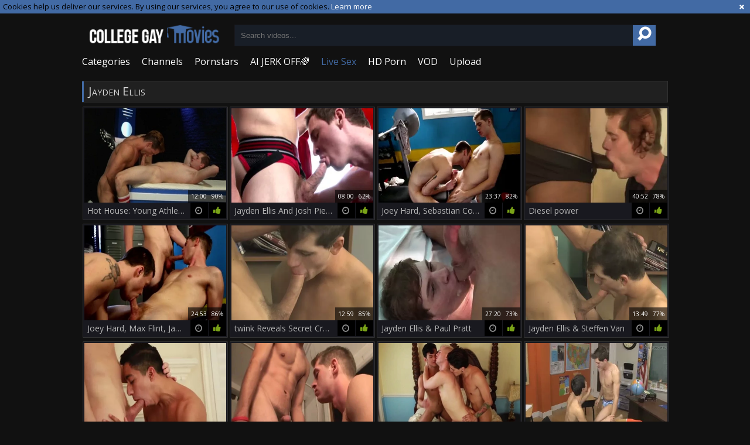

--- FILE ---
content_type: text/html; charset=UTF-8
request_url: https://www.collegegaymovies.com/pornstar/jayden-ellis
body_size: 8989
content:
<!DOCTYPE html>
<html lang="en">
<head>
	<meta charset="utf-8">
	<meta name="referrer" content="unsafe-url">
	<meta name="viewport" content="width=device-width, initial-scale=1.0, user-scalable=no">
	<title>Jayden Ellis at College Gay Movies Tube</title>
	<meta name="description" content="Check out gay porn videos and XXX scenes starring Jayden Ellis at College Gay Movies Tube">
	<meta name="keywords" content="college gay boys, gay college porno, hot gay tube, college gay tube, gay scenes, amazing gay porn, gay porn amateur, amateur gay tube">
	<link rel="apple-touch-icon"		sizes="57x57" 		href="/static/images/favicon/apple-icon-57x57-ac8ee9b40d.png">
	<link rel="apple-touch-icon" 		sizes="60x60" 		href="/static/images/favicon/apple-icon-60x60-a9d3c54412.png">
	<link rel="apple-touch-icon" 		sizes="72x72" 		href="/static/images/favicon/apple-icon-72x72-17cb50c8f2.png">
	<link rel="apple-touch-icon" 		sizes="76x76" 		href="/static/images/favicon/apple-icon-76x76-adb5f0f866.png">
	<link rel="apple-touch-icon" 		sizes="114x114" 	href="/static/images/favicon/apple-icon-114x114-be35c7798d.png">
	<link rel="apple-touch-icon" 		sizes="120x120" 	href="/static/images/favicon/apple-icon-120x120-5c0c94d368.png">
	<link rel="apple-touch-icon" 		sizes="144x144" 	href="/static/images/favicon/apple-icon-144x144-b9efe6c91a.png">
	<link rel="apple-touch-icon" 		sizes="152x152" 	href="/static/images/favicon/apple-icon-152x152-e035c3734d.png">
	<link rel="apple-touch-icon" 		sizes="180x180" 	href="/static/images/favicon/apple-icon-180x180-c121f45cf1.png">
	<link rel="icon" type="image/png"	sizes="192x192" 	href="/static/images/favicon/android-icon-192x192-2adbca3fe3.png">
	<link rel="icon" type="image/png"	sizes="32x32" 		href="/static/images/favicon/favicon-32x32-a6d3899c35.png">
	<link rel="icon" type="image/png"	sizes="96x96" 		href="/static/images/favicon/favicon-96x96-4161ec7b29.png">
	<link rel="icon" type="image/png"	sizes="16x16" 		href="/static/images/favicon/favicon-16x16-b380bdd401.png">
	<link rel="manifest" href="/static/images/favicon/manifest-b5118e67de.json">
	<link rel='prefetch' href='/static/gallery-c23d4926a0.js'>
		<meta name="msapplication-TileColor" content=#111111>
	<meta name="msapplication-TileImage" content="/static/images/favicon/ms-icon-144x144-b9efe6c91a.png">
	<meta name="msapplication-config" content="/static/images/favicon/browserconfig-653d077300.xml">
	<meta name="theme-color" content=#111111>
	<link href='//fonts.googleapis.com/css?family=Open+Sans:300italic,400italic,600italic,700italic,800italic,400,600,700,800,300' rel='stylesheet' type='text/css'>
    <link rel="stylesheet" href="/static/style-light-c9e63cbdc4.css">
	<script type="text/javascript" src="https://stats.hprofits.com/advertisement.min.js"></script>
									<!-- Google tag (gtag.js) -->
<script async src="https://www.googletagmanager.com/gtag/js?id=G-817Y8PMY1J"></script>
<script>
  window.dataLayer = window.dataLayer || [];
  function gtag(){dataLayer.push(arguments);}
  gtag('js', new Date());
  function ga() {
    var args = Array.prototype.slice.call(arguments);
    if(args[1] === 'page_view') {
      var dimension = args[2] ? args[2] : {dimension1: 'other'};
      dimension['content_group'] = dimension.dimension1;
      gtag('config', 'G-817Y8PMY1J', {
        send_page_view: false,
        content_group: dimension.dimension1
      });
      gtag('event', args[1], dimension);
      return;
    }
    gtag(args[1], args[3], {
        'event_category': args[2],
        'event_label': args[4]
    })
  }
ga('send', 'page_view', {dimension1: 'pornstar'});
window.gaId='G-817Y8PMY1J'
</script>
		<meta name="google-site-verification" content="ZdO1XYKxvhY89zDN1cx2gnewj-aJc9dbFB3Kk1dICPE"></head>
<body data-pp-stat="0">
			<!-- header -->
	<div class="off-canvas js-offcanvas" id="off-canvas">
		<a href="/" class="logo">
			<img src="/static/images/logo-dbe7ff19c3.png" alt="Gay Tube, Free Gay Porn at Gay College Movies">
		</a>
		<form class="b-search js-search f-right" id="mobile-search" name="search_form" method="get" action="/search/-query-">
			<input
				class="b-search-input search-input js-search-input"
				type="text"
				value=""
				name="query"
				placeholder="Search videos..."
				autocomplete="off"
				data-url-search="/search-suggestions/-query-"
			>
			<button id="search-button" class="search-button">
				<i class="icon-search-1"></i>
			</button>
			<div class="b-search-suggestions js-search-suggestions" id="mobile-search-dropdown" data-loader-text="Loading"></div>
		</form>
		<nav>
			<ul>
				<li class="">
					<a href="/categories"><span>Categories</span></a>
				</li>
								<li class="">
					<a href="/channels"><span>Channels</span></a>
				</li>
								<li class="active">
					<a href="/pornstars"><span>Pornstars</span></a>
				</li>
				<li class="">
					<a href="/top-rated"><span>Top Video</span></a>
				</li>
				<li class="">
					<a href="/upload"><span>Upload</span></a>
				</li>
			</ul>
		</nav>
	</div>
	<div class="b-cookie" id="ticker">
		<div class="b-cookie__body clearfix">
		<div class="b-cookie-mess f-left">
			Cookies help us deliver our services. By using our services, you agree to our use of cookies.
			<a href="/cookie-policy" target="_blank">Learn more</a>
		</div>
		<a href="#" class="b-cookie__close f-right">
			<i class="icon-cancel"></i>
		</a>
		</div>
	</div>
	<div class="b-root">
		<div class="leaderboard-spot">
			
		</div>
		<header class="b-header">
			<table>
				<tr>
					<td class="c-logo">
						<a href="/" class="b-logo">
							<img src="/static/images/logo-dbe7ff19c3.png" alt="Gay Tube, Free Gay Porn at Gay College Movies">
						</a>
					</td>
					<td class="c-search">
						<div class="b-mobile-controls f-right clearfix">
							<div id="menu-button" class="b-mobile-controls__menu f-left">
								<i class="icon-menu"></i>
							</div>
							<div id="search-button" class="b-mobile-controls__search f-left">
								<i class="icon-search-1"></i>
							</div>
						</div>
						<form id="search" class="b-search js-search f-left" name="search_form" method="get" action="/search/-query-">
							<input
								type="text"
								value=""
								name="query"
								placeholder="Search videos..."
								autocomplete="off"
								data-url-search="/search-suggestions/-query-"
								class="js-search-input"
							>
							<button><i class="icon-search-1"></i></button>
							<div class="b-search-suggestions js-search-suggestions" id="search-dropdown" data-loader-text="Loading"></div>
						</form>
					</td>
					<td class="c-nav">
						<nav id="nav">
							<ul class="clearfix b-nav" id="sf-menu">
								<li>
									<a href="/categories" class="">
										<i class="icon-th-list"></i>
										Categories
									</a>
								</li>
																<li>
									<a href="/channels" class="">
										<i class="icon-videocam-outline"></i>
										Channels
									</a>
								</li>
																<li>
									<a href="/pornstars" class="">
										<i class="icon-group"></i>
										Pornstars
									</a>
								</li>
								<li class="js-random-link-item">
	<a href="https://trustpielote.com/resource?zones=300" target="_blank" rel="nofollow" class="menu-random js-menu-random js-hp-tl" data-spot="MI1" data-banner-id="">
		<i class="icon-vod"></i>
		AI JERK OFF🌈
	</a>
</li>

<li class="js-random-link-item">
	<a href="https://trustpielote.com/resource?zones=301" target="_blank" rel="nofollow" class="menu-random js-menu-random active js-hp-tl" data-spot="MI2" data-banner-id="">
		<i class="icon-live-cams"></i>
		Live Sex
	</a>
</li>

<li class="js-random-link-item">
	<a href="https://trustpielote.com/resource?zones=302" target="_blank" rel="nofollow" class="menu-random js-menu-random js-hp-tl" data-spot="MI3" data-banner-id="">
		<i class="icon-dating"></i>
		HD Porn
	</a>
</li>

<li class="js-random-link-item">
	<a href="https://fhgte.com/gay?utm_campaign=ai.CxY&utm_content=mi4" target="_blank" rel="nofollow" class="menu-random js-menu-random js-hp-tl" data-spot="MI4" data-banner-id="">
		<i class="icon-vod"></i>
		VOD
	</a>
</li>

								<li>
									<a href="/upload" class="">
										<i class="icon-upload3"></i>
										Upload
									</a>
								</li>
							</ul>
						</nav>
						<div id="mobile-nav" class="js-offcanvas-button">
							<i class="icon-th-list"></i>
						</div>
					</td>
				</tr>
			</table>
		</header>
		<div class="content">
			<div class="b-mobile-random-links">
				<ul class="js-random-links-mobile-spot"></ul>
			</div>
			<div class="mobile-random header-spot header-random"><div data-hp-id="97" data-hp-zone></div></div>										<div class="row">
							<div class="b-global-tabs b-tabs">
		<h1 class="b-page-title">
			Jayden Ellis
		</h1>
	</div>
				</div>
			<div class="row">
				<div
					id="galleries"
					class="b-thumb-list js-gallery-list"
					data-infinite-scroll="1"
					data-infinite-scroll-url="/pornstar/jayden-ellis?page=-page-"
					data-page="1"
				>
					    <template id="pornstar-data-template">
                    &quot;Jayden Ellis&quot;
            </template>

						<div class="b-thumb js-thumb">
			<a
				class="wrapper-img js-gallery-stats"
				href="/movie/2267911?title=hot-house-young-athlete-takes-on-captain"
				data-position="1"
				data-gallery-id="2267911"
				data-thumb-id="18169382"
				title="Hot House: Young Athlete Takes On Captain"
				target="_blank"
				data-vp-track
				data-gtid="3967996_10"
			>
				<div class="b-thumb__img-wrap">
					<picture class="js-gallery-img">
													<source type="image/webp" srcset="https://icdn05.collegegaymovies.com/79360/3967996_10.webp">
													<source type="image/jpeg" srcset="https://icdn05.collegegaymovies.com/79360/3967996_10.jpg">
												<img loading="lazy" data-src="https://icdn05.collegegaymovies.com/79360/3967996_10.jpg" width="480" height="320" alt="Hot House: Young Athlete Takes On Captain">
					</picture>
					<div class="b-thumb__info">
						<div class="relative">
							<table>
								<tr>
									<td class="b-thumb__date">9 months ago</td>
									<td class="b-thumb__views">39 views</td>
									<td class="b-thumb__time">
										<span>12:00</span>
										<span>90%</span>
									</td>
								</tr>
							</table>
						</div>
					</div>
				</div>
				<div class="b-thumb__desc">
					Hot House: Young Athlete Takes On Captain
					<span class="icon-rate"><i class="icon-thumbs-up-alt"></i></span>
					<span class="icon-duration"><i class="icon-clock"></i></span>
				</div>
			</a>
		</div>
					<div class="b-thumb js-thumb">
			<a
				class="wrapper-img js-gallery-stats"
				href="/movie/558590?title=jayden-ellis-and-josh-pierce-love-blowjobs"
				data-position="2"
				data-gallery-id="558590"
				data-thumb-id="6224326"
				title="Jayden Ellis And Josh Pierce Love Blowjobs"
				target="_blank"
				data-vp-track
				data-gtid="2550436_3"
			>
				<div class="b-thumb__img-wrap">
					<picture class="js-gallery-img">
													<source type="image/webp" srcset="https://icdn05.collegegaymovies.com/51009/2550436_3.webp">
													<source type="image/jpeg" srcset="https://icdn05.collegegaymovies.com/51009/2550436_3.jpg">
												<img loading="lazy" data-src="https://icdn05.collegegaymovies.com/51009/2550436_3.jpg" width="480" height="320" alt="Jayden Ellis And Josh Pierce Love Blowjobs">
					</picture>
					<div class="b-thumb__info">
						<div class="relative">
							<table>
								<tr>
									<td class="b-thumb__date">10 years ago</td>
									<td class="b-thumb__views">570 views</td>
									<td class="b-thumb__time">
										<span>08:00</span>
										<span>62%</span>
									</td>
								</tr>
							</table>
						</div>
					</div>
				</div>
				<div class="b-thumb__desc">
					Jayden Ellis And Josh Pierce Love Blowjobs
					<span class="icon-rate"><i class="icon-thumbs-up-alt"></i></span>
					<span class="icon-duration"><i class="icon-clock"></i></span>
				</div>
			</a>
		</div>
					<div class="b-thumb js-thumb">
			<a
				class="wrapper-img js-gallery-stats"
				href="/movie/1525881?title=joey-hard-sebastian-conally-jayden-ellis"
				data-position="3"
				data-gallery-id="1525881"
				data-thumb-id="11976881"
				title="Joey Hard, Sebastian Conally, Jayden Ellis"
				target="_blank"
				data-vp-track
				data-gtid="3127519_5"
			>
				<div class="b-thumb__img-wrap">
					<picture class="js-gallery-img">
													<source type="image/webp" srcset="https://icdn05.collegegaymovies.com/62551/3127519_5.webp">
													<source type="image/jpeg" srcset="https://icdn05.collegegaymovies.com/62551/3127519_5.jpg">
												<img loading="lazy" data-src="https://icdn05.collegegaymovies.com/62551/3127519_5.jpg" width="480" height="320" alt="Joey Hard, Sebastian Conally, Jayden Ellis">
					</picture>
					<div class="b-thumb__info">
						<div class="relative">
							<table>
								<tr>
									<td class="b-thumb__date">5 years ago</td>
									<td class="b-thumb__views">71 views</td>
									<td class="b-thumb__time">
										<span>23:37</span>
										<span>82%</span>
									</td>
								</tr>
							</table>
						</div>
					</div>
				</div>
				<div class="b-thumb__desc">
					Joey Hard, Sebastian Conally, Jayden Ellis
					<span class="icon-rate"><i class="icon-thumbs-up-alt"></i></span>
					<span class="icon-duration"><i class="icon-clock"></i></span>
				</div>
			</a>
		</div>
					<div class="b-thumb js-thumb">
			<a
				class="wrapper-img js-gallery-stats"
				href="/movie/258753?title=diesel-power"
				data-position="4"
				data-gallery-id="258753"
				data-thumb-id="2873439"
				title="Diesel power"
				target="_blank"
				data-vp-track
				data-gtid="2416341_3"
			>
				<div class="b-thumb__img-wrap">
					<picture class="js-gallery-img">
													<source type="image/webp" srcset="https://icdn05.collegegaymovies.com/48327/2416341_3.webp">
													<source type="image/jpeg" srcset="https://icdn05.collegegaymovies.com/48327/2416341_3.jpg">
												<img loading="lazy" data-src="https://icdn05.collegegaymovies.com/48327/2416341_3.jpg" width="480" height="320" alt="Diesel power">
					</picture>
					<div class="b-thumb__info">
						<div class="relative">
							<table>
								<tr>
									<td class="b-thumb__date">14 years ago</td>
									<td class="b-thumb__views">22 views</td>
									<td class="b-thumb__time">
										<span>40:52</span>
										<span>78%</span>
									</td>
								</tr>
							</table>
						</div>
					</div>
				</div>
				<div class="b-thumb__desc">
					Diesel power
					<span class="icon-rate"><i class="icon-thumbs-up-alt"></i></span>
					<span class="icon-duration"><i class="icon-clock"></i></span>
				</div>
			</a>
		</div>
					<div class="b-thumb js-thumb">
			<a
				class="wrapper-img js-gallery-stats"
				href="/movie/1507041?title=joey-hard-max-flint-jayden-ellis"
				data-position="5"
				data-gallery-id="1507041"
				data-thumb-id="11891131"
				title="Joey Hard, Max Flint, Jayden Ellis"
				target="_blank"
				data-vp-track
				data-gtid="3127503_3"
			>
				<div class="b-thumb__img-wrap">
					<picture class="js-gallery-img">
													<source type="image/webp" srcset="https://icdn05.collegegaymovies.com/62551/3127503_3.webp">
													<source type="image/jpeg" srcset="https://icdn05.collegegaymovies.com/62551/3127503_3.jpg">
												<img loading="lazy" data-src="https://icdn05.collegegaymovies.com/62551/3127503_3.jpg" width="480" height="320" alt="Joey Hard, Max Flint, Jayden Ellis">
					</picture>
					<div class="b-thumb__info">
						<div class="relative">
							<table>
								<tr>
									<td class="b-thumb__date">5 years ago</td>
									<td class="b-thumb__views">27 views</td>
									<td class="b-thumb__time">
										<span>24:53</span>
										<span>86%</span>
									</td>
								</tr>
							</table>
						</div>
					</div>
				</div>
				<div class="b-thumb__desc">
					Joey Hard, Max Flint, Jayden Ellis
					<span class="icon-rate"><i class="icon-thumbs-up-alt"></i></span>
					<span class="icon-duration"><i class="icon-clock"></i></span>
				</div>
			</a>
		</div>
					<div class="b-thumb js-thumb">
			<a
				class="wrapper-img js-gallery-stats"
				href="/movie/1833581?title=twink-reveals-secret-crush-and-bangs-ally-jayden-ellis-and"
				data-position="6"
				data-gallery-id="1833581"
				data-thumb-id="14022271"
				title="twink Reveals Secret Crush And bangs ally Jayden Ellis And"
				target="_blank"
				data-vp-track
				data-gtid="3187285_4"
			>
				<div class="b-thumb__img-wrap">
					<picture class="js-gallery-img">
													<source type="image/webp" srcset="https://icdn05.collegegaymovies.com/63746/3187285_4.webp">
													<source type="image/jpeg" srcset="https://icdn05.collegegaymovies.com/63746/3187285_4.jpg">
												<img loading="lazy" data-src="https://icdn05.collegegaymovies.com/63746/3187285_4.jpg" width="480" height="320" alt="twink Reveals Secret Crush And bangs ally Jayden Ellis And">
					</picture>
					<div class="b-thumb__info">
						<div class="relative">
							<table>
								<tr>
									<td class="b-thumb__date">4 years ago</td>
									<td class="b-thumb__views">23 views</td>
									<td class="b-thumb__time">
										<span>12:59</span>
										<span>85%</span>
									</td>
								</tr>
							</table>
						</div>
					</div>
				</div>
				<div class="b-thumb__desc">
					twink Reveals Secret Crush And bangs ally Jayden Ellis And
					<span class="icon-rate"><i class="icon-thumbs-up-alt"></i></span>
					<span class="icon-duration"><i class="icon-clock"></i></span>
				</div>
			</a>
		</div>
					<div class="b-thumb js-thumb">
			<a
				class="wrapper-img js-gallery-stats"
				href="/movie/1434821?title=jayden-ellis-paul-pratt"
				data-position="7"
				data-gallery-id="1434821"
				data-thumb-id="11556371"
				title="Jayden Ellis &amp; Paul Pratt"
				target="_blank"
				data-vp-track
				data-gtid="3110211_12"
			>
				<div class="b-thumb__img-wrap">
					<picture class="js-gallery-img">
													<source type="image/webp" srcset="https://icdn05.collegegaymovies.com/62205/3110211_12.webp">
													<source type="image/jpeg" srcset="https://icdn05.collegegaymovies.com/62205/3110211_12.jpg">
												<img loading="lazy" data-src="https://icdn05.collegegaymovies.com/62205/3110211_12.jpg" width="480" height="320" alt="Jayden Ellis &amp; Paul Pratt">
					</picture>
					<div class="b-thumb__info">
						<div class="relative">
							<table>
								<tr>
									<td class="b-thumb__date">5 years ago</td>
									<td class="b-thumb__views">116 views</td>
									<td class="b-thumb__time">
										<span>27:20</span>
										<span>73%</span>
									</td>
								</tr>
							</table>
						</div>
					</div>
				</div>
				<div class="b-thumb__desc">
					Jayden Ellis &amp; Paul Pratt
					<span class="icon-rate"><i class="icon-thumbs-up-alt"></i></span>
					<span class="icon-duration"><i class="icon-clock"></i></span>
				</div>
			</a>
		</div>
					<div class="b-thumb js-thumb">
			<a
				class="wrapper-img js-gallery-stats"
				href="/movie/1569911?title=jayden-ellis-steffen-van"
				data-position="8"
				data-gallery-id="1569911"
				data-thumb-id="12173311"
				title="Jayden Ellis &amp; Steffen Van"
				target="_blank"
				data-vp-track
				data-gtid="3112170_4"
			>
				<div class="b-thumb__img-wrap">
					<picture class="js-gallery-img">
													<source type="image/webp" srcset="https://icdn05.collegegaymovies.com/62244/3112170_4.webp">
													<source type="image/jpeg" srcset="https://icdn05.collegegaymovies.com/62244/3112170_4.jpg">
												<img loading="lazy" data-src="https://icdn05.collegegaymovies.com/62244/3112170_4.jpg" width="480" height="320" alt="Jayden Ellis &amp; Steffen Van">
					</picture>
					<div class="b-thumb__info">
						<div class="relative">
							<table>
								<tr>
									<td class="b-thumb__date">5 years ago</td>
									<td class="b-thumb__views">8 views</td>
									<td class="b-thumb__time">
										<span>13:49</span>
										<span>77%</span>
									</td>
								</tr>
							</table>
						</div>
					</div>
				</div>
				<div class="b-thumb__desc">
					Jayden Ellis &amp; Steffen Van
					<span class="icon-rate"><i class="icon-thumbs-up-alt"></i></span>
					<span class="icon-duration"><i class="icon-clock"></i></span>
				</div>
			</a>
		</div>
					<div class="b-thumb js-thumb">
			<a
				class="wrapper-img js-gallery-stats"
				href="/movie/1488051?title=jayden-ellis-anthony-stevens"
				data-position="9"
				data-gallery-id="1488051"
				data-thumb-id="11800781"
				title="Jayden Ellis &amp; Anthony Stevens"
				target="_blank"
				data-vp-track
				data-gtid="3125084_2"
			>
				<div class="b-thumb__img-wrap">
					<picture class="js-gallery-img">
													<source type="image/webp" srcset="https://icdn05.collegegaymovies.com/62502/3125084_2.webp">
													<source type="image/jpeg" srcset="https://icdn05.collegegaymovies.com/62502/3125084_2.jpg">
												<img loading="lazy" data-src="https://icdn05.collegegaymovies.com/62502/3125084_2.jpg" width="480" height="320" alt="Jayden Ellis &amp; Anthony Stevens">
					</picture>
					<div class="b-thumb__info">
						<div class="relative">
							<table>
								<tr>
									<td class="b-thumb__date">5 years ago</td>
									<td class="b-thumb__views">12 views</td>
									<td class="b-thumb__time">
										<span>22:48</span>
										<span>90%</span>
									</td>
								</tr>
							</table>
						</div>
					</div>
				</div>
				<div class="b-thumb__desc">
					Jayden Ellis &amp; Anthony Stevens
					<span class="icon-rate"><i class="icon-thumbs-up-alt"></i></span>
					<span class="icon-duration"><i class="icon-clock"></i></span>
				</div>
			</a>
		</div>
					    <div class="b-thumb js-thumb placeholder">
        <a
                class="wrapper-img"
                href=""
                title=""
                target="_blank"
                rel="nofollow noindex"
        >
            <div class="b-thumb__img-wrap">
                                <div class="b-thumb__info">
                    <div class="relative">
                        <table>
                            <tr>
                                <td class="b-thumb__date"></td>
                                <td class="b-thumb__views"> views</td>
                                <td class="b-thumb__time">
                                    <span></span>
                                    <span>0%</span>
                                </td>
                            </tr>
                        </table>
                    </div>
                </div>
            </div>
            <div class="b-thumb__desc">
                &nbsp;
                <span class="icon-rate"><i class="icon-thumbs-up-alt"></i></span>
                <span class="icon-duration"><i class="icon-clock"></i></span>
            </div>
        </a>
</div>

    <script>
    window.tubeDomain = 'collegegaymovies.com'
    window.myQueryFunction = function() {
        const availableFields = ['pornstars', 'categories', 'channel', 'tags', 'title', 'studio'];

        function matchField(navField) {
            const lowerNavField = navField.toLowerCase();
            if (availableFields.includes(lowerNavField)) {
                return lowerNavField;
            }
            if (lowerNavField === 'studios' ||
                lowerNavField === 'channels' ||
                lowerNavField === 'premium-channels' ||
                lowerNavField === 'channels-list' ||
                lowerNavField === 'premium-porn' ||
                lowerNavField === 'paysites-list' ||
                lowerNavField === 'channels-index') {
                return ['channel', 'studio'];
            }

            if (lowerNavField === 'category' ||
                lowerNavField === 'cats' ||
                lowerNavField.includes('cats') ||
                lowerNavField.includes('cat') ||
                lowerNavField.includes("c=")){
                return 'categories'
            }

            if (lowerNavField === 'pornstar' ||
                lowerNavField.includes('p=')){
                return 'pornstars'
            }

            return 'title';
        }

        function getTemplateObject(templateId) {
            const template = document.getElementById(templateId);
            if (template) {
                try {
                    const templateData = template.innerHTML.trim();
                    return templateData ? JSON.parse(templateData) : null;
                } catch (error) {
                    console.error(`Error parsing JSON from template ${templateId}:`, error);
                    return null;
                }
            }
            return null;
        }

        const pageField = window.location.pathname.split('/')[1] || '';

        let matchedField = matchField(pageField);

        const tagsGalleryData = getTemplateObject('galleryTags-data-template');
        const channelGalleryData = getTemplateObject('galleryChannel-data-template');

        const pornstarListingData = getTemplateObject('pornstar-data-template');
        const channelListingData = getTemplateObject('channel-data-template');
        const categoryListingData = getTemplateObject('category-data-template');

        const listingDataTitles = [pornstarListingData, channelListingData, categoryListingData]

        let query = '';
        let fields = [matchedField];

        if (channelGalleryData && Object.keys(channelGalleryData).length > 0 && channelGalleryData.title) {
            query = channelGalleryData.title.toLowerCase();
            fields = ['channel', 'studio'];
        }
        else if (tagsGalleryData && Array.isArray(tagsGalleryData) && tagsGalleryData.length > 0) {
            query = tagsGalleryData.map(tag => tag.title.toLowerCase()).toString()
            fields = ['tags'];
        }

        const activeListing = listingDataTitles.find((listingTitle) => listingTitle);
        if (activeListing){
            query = activeListing.toLowerCase()
        }
        return { query, fields };
    };

    window.getPatinationNum = function () {
        const selectedElement = document.querySelector('.b-pagination__selected span');
        return selectedElement ? selectedElement.textContent : null;
    }

    window.getOrderBy = function (){
        const newestPage = window.location.pathname.split('/')[1] || '';
        const newestRoutes = ["newest", "new"]
        return newestRoutes.includes(newestPage) ? "newest": null
    }


    function generateAdContent(video, formatDuration, timeAgo, rating) {
        return `
            <div class="b-thumb js-thumb ">
        <a
                class="wrapper-img"
                href="${video.galleryUrl}"
                title="${video.title}"
                target="_blank"
                rel="nofollow noindex"
        >
            <div class="b-thumb__img-wrap">
                                    <picture class="js-gallery-img">
                        <source srcset="${video.thumbUrl}">
                        <img loading="lazy" data-src="${video.thumbUrl}" width="480" height="320" alt="${video.title}">
                    </picture>
                                <div class="b-thumb__info">
                    <div class="relative">
                        <table>
                            <tr>
                                <td class="b-thumb__date">${timeAgo(video.publishedAt)}</td>
                                <td class="b-thumb__views">${video.views} views</td>
                                <td class="b-thumb__time">
                                    <span>${formatDuration(video.duration)}</span>
                                    <span>${rating(video)}%</span>
                                </td>
                            </tr>
                        </table>
                    </div>
                </div>
            </div>
            <div class="b-thumb__desc">
                ${video.title}
                <span class="icon-rate"><i class="icon-thumbs-up-alt"></i></span>
                <span class="icon-duration"><i class="icon-clock"></i></span>
            </div>
        </a>
</div>
        `;
    }
</script>    <script type="text/javascript" src="https://cdn26121759.ahacdn.me/native4/main.js"></script>
<script class="ad-script">
    (function () {
        const nativeAdTrade = NativeAdTrade.getInstance({
            currentScriptName: "ad-script",
            getSearchQuery: window.myQueryFunction,
            getPaginationNum: window.getPatinationNum,
            orderBy: window.getOrderBy,
            quantity: 1,
            getParams: {
                utm_campaign: 'instream-native',
                utm_source: window.tubeDomain
            },
            tubeUrl: 'gayporn.com',
            galleryUrlTemplate: "https://www.gayporn.xxx/video/titleUrl",
            renderCallback: (video, formatDuration, timeAgo, rating) => {
                const adContent = generateAdContent(video, formatDuration, timeAgo, rating);
                const placeholder = document.querySelector('.placeholder');
                if (placeholder) {
                    placeholder.remove()
                }
                return adContent;
            },
        });
        nativeAdTrade.then((instance) => instance.loadVideos());
    }());
</script>
					<div class="b-thumb js-thumb">
			<a
				class="wrapper-img js-gallery-stats"
				href="/movie/1995961?title=ond-haired-tex-handjob"
				data-position="10"
				data-gallery-id="1995961"
				data-thumb-id="15216011"
				title="CumFu - Blond haired Tex handjob"
				target="_blank"
				data-vp-track
				data-gtid="1_3366881_7"
			>
				<div class="b-thumb__img-wrap">
					<picture class="js-gallery-img">
													<source type="image/webp" srcset="https://icdn05.collegegaymovies.com/67338/1_3366881_7.webp">
													<source type="image/jpeg" srcset="https://icdn05.collegegaymovies.com/67338/1_3366881_7.jpg">
												<img loading="lazy" data-src="https://icdn05.collegegaymovies.com/67338/1_3366881_7.jpg" width="480" height="320" alt="CumFu - Blond haired Tex handjob">
					</picture>
					<div class="b-thumb__info">
						<div class="relative">
							<table>
								<tr>
									<td class="b-thumb__date">4 years ago</td>
									<td class="b-thumb__views">23 views</td>
									<td class="b-thumb__time">
										<span>12:00</span>
										<span>79%</span>
									</td>
								</tr>
							</table>
						</div>
					</div>
				</div>
				<div class="b-thumb__desc">
					CumFu - Blond haired Tex handjob
					<span class="icon-rate"><i class="icon-thumbs-up-alt"></i></span>
					<span class="icon-duration"><i class="icon-clock"></i></span>
				</div>
			</a>
		</div>
					<div class="b-thumb js-thumb">
			<a
				class="wrapper-img js-gallery-stats"
				href="/movie/1475241?title=jayden-ellis-skyelr-bleu"
				data-position="11"
				data-gallery-id="1475241"
				data-thumb-id="11741811"
				title="Jayden Ellis &amp; Skyelr Bleu"
				target="_blank"
				data-vp-track
				data-gtid="3122786_4"
			>
				<div class="b-thumb__img-wrap">
					<picture class="js-gallery-img">
													<source type="image/webp" srcset="https://icdn05.collegegaymovies.com/62456/3122786_4.webp">
													<source type="image/jpeg" srcset="https://icdn05.collegegaymovies.com/62456/3122786_4.jpg">
												<img loading="lazy" data-src="https://icdn05.collegegaymovies.com/62456/3122786_4.jpg" width="480" height="320" alt="Jayden Ellis &amp; Skyelr Bleu">
					</picture>
					<div class="b-thumb__info">
						<div class="relative">
							<table>
								<tr>
									<td class="b-thumb__date">5 years ago</td>
									<td class="b-thumb__views">24 views</td>
									<td class="b-thumb__time">
										<span>19:08</span>
										<span>89%</span>
									</td>
								</tr>
							</table>
						</div>
					</div>
				</div>
				<div class="b-thumb__desc">
					Jayden Ellis &amp; Skyelr Bleu
					<span class="icon-rate"><i class="icon-thumbs-up-alt"></i></span>
					<span class="icon-duration"><i class="icon-clock"></i></span>
				</div>
			</a>
		</div>
					<div class="b-thumb js-thumb">
			<a
				class="wrapper-img js-gallery-stats"
				href="/movie/1485581?title=jayden-ellis-will-parks"
				data-position="12"
				data-gallery-id="1485581"
				data-thumb-id="11789151"
				title="Jayden Ellis &amp; Will Parks"
				target="_blank"
				data-vp-track
				data-gtid="3125085_3"
			>
				<div class="b-thumb__img-wrap">
					<picture class="js-gallery-img">
													<source type="image/webp" srcset="https://icdn05.collegegaymovies.com/62502/3125085_3.webp">
													<source type="image/jpeg" srcset="https://icdn05.collegegaymovies.com/62502/3125085_3.jpg">
												<img loading="lazy" data-src="https://icdn05.collegegaymovies.com/62502/3125085_3.jpg" width="480" height="320" alt="Jayden Ellis &amp; Will Parks">
					</picture>
					<div class="b-thumb__info">
						<div class="relative">
							<table>
								<tr>
									<td class="b-thumb__date">5 years ago</td>
									<td class="b-thumb__views">9 views</td>
									<td class="b-thumb__time">
										<span>14:56</span>
										<span>68%</span>
									</td>
								</tr>
							</table>
						</div>
					</div>
				</div>
				<div class="b-thumb__desc">
					Jayden Ellis &amp; Will Parks
					<span class="icon-rate"><i class="icon-thumbs-up-alt"></i></span>
					<span class="icon-duration"><i class="icon-clock"></i></span>
				</div>
			</a>
		</div>
					<div class="b-thumb js-thumb">
			<a
				class="wrapper-img js-gallery-stats"
				href="/movie/2006691?title=cumfu-com-coda-filthy-among-jayden-ellis-in-the-bed"
				data-position="13"
				data-gallery-id="2006691"
				data-thumb-id="15303881"
				title="CumFu.com - Coda Filthy among Jayden Ellis in the bed"
				target="_blank"
				data-vp-track
				data-gtid="1_3367751_8"
			>
				<div class="b-thumb__img-wrap">
					<picture class="js-gallery-img">
													<source type="image/webp" srcset="https://icdn05.collegegaymovies.com/67356/1_3367751_8.webp">
													<source type="image/jpeg" srcset="https://icdn05.collegegaymovies.com/67356/1_3367751_8.jpg">
												<img loading="lazy" data-src="https://icdn05.collegegaymovies.com/67356/1_3367751_8.jpg" width="480" height="320" alt="CumFu.com - Coda Filthy among Jayden Ellis in the bed">
					</picture>
					<div class="b-thumb__info">
						<div class="relative">
							<table>
								<tr>
									<td class="b-thumb__date">4 years ago</td>
									<td class="b-thumb__views">26 views</td>
									<td class="b-thumb__time">
										<span>12:00</span>
										<span>86%</span>
									</td>
								</tr>
							</table>
						</div>
					</div>
				</div>
				<div class="b-thumb__desc">
					CumFu.com - Coda Filthy among Jayden Ellis in the bed
					<span class="icon-rate"><i class="icon-thumbs-up-alt"></i></span>
					<span class="icon-duration"><i class="icon-clock"></i></span>
				</div>
			</a>
		</div>
					<div class="b-thumb js-thumb">
			<a
				class="wrapper-img js-gallery-stats"
				href="/movie/1485061?title=half-time-show-by-jayden-ellis-and-armond-rizzo"
				data-position="14"
				data-gallery-id="1485061"
				data-thumb-id="11786791"
				title="Half Time Show By Jayden Ellis And Armond Rizzo"
				target="_blank"
				data-vp-track
				data-gtid="3119550_3"
			>
				<div class="b-thumb__img-wrap">
					<picture class="js-gallery-img">
													<source type="image/webp" srcset="https://icdn05.collegegaymovies.com/62391/3119550_3.webp">
													<source type="image/jpeg" srcset="https://icdn05.collegegaymovies.com/62391/3119550_3.jpg">
												<img loading="lazy" data-src="https://icdn05.collegegaymovies.com/62391/3119550_3.jpg" width="480" height="320" alt="Half Time Show By Jayden Ellis And Armond Rizzo">
					</picture>
					<div class="b-thumb__info">
						<div class="relative">
							<table>
								<tr>
									<td class="b-thumb__date">5 years ago</td>
									<td class="b-thumb__views">9 views</td>
									<td class="b-thumb__time">
										<span>20:53</span>
										<span>79%</span>
									</td>
								</tr>
							</table>
						</div>
					</div>
				</div>
				<div class="b-thumb__desc">
					Half Time Show By Jayden Ellis And Armond Rizzo
					<span class="icon-rate"><i class="icon-thumbs-up-alt"></i></span>
					<span class="icon-duration"><i class="icon-clock"></i></span>
				</div>
			</a>
		</div>
					<div class="b-thumb js-thumb">
			<a
				class="wrapper-img js-gallery-stats"
				href="/movie/1927381?title=tight-twinks-actually-need-to-nail-jayden-ellis-and-brice-carson"
				data-position="15"
				data-gallery-id="1927381"
				data-thumb-id="14706791"
				title="tight twinks actually need to nail Jayden Ellis And Brice Carson"
				target="_blank"
				data-vp-track
				data-gtid="3202541_2"
			>
				<div class="b-thumb__img-wrap">
					<picture class="js-gallery-img">
													<source type="image/webp" srcset="https://icdn05.collegegaymovies.com/64051/3202541_2.webp">
													<source type="image/jpeg" srcset="https://icdn05.collegegaymovies.com/64051/3202541_2.jpg">
												<img loading="lazy" data-src="https://icdn05.collegegaymovies.com/64051/3202541_2.jpg" width="480" height="320" alt="tight twinks actually need to nail Jayden Ellis And Brice Carson">
					</picture>
					<div class="b-thumb__info">
						<div class="relative">
							<table>
								<tr>
									<td class="b-thumb__date">4 years ago</td>
									<td class="b-thumb__views">20 views</td>
									<td class="b-thumb__time">
										<span>14:12</span>
										<span>71%</span>
									</td>
								</tr>
							</table>
						</div>
					</div>
				</div>
				<div class="b-thumb__desc">
					tight twinks actually need to nail Jayden Ellis And Brice Carson
					<span class="icon-rate"><i class="icon-thumbs-up-alt"></i></span>
					<span class="icon-duration"><i class="icon-clock"></i></span>
				</div>
			</a>
		</div>
					<div class="b-thumb js-thumb">
			<a
				class="wrapper-img js-gallery-stats"
				href="/movie/2001801?title=cum-fu-athletic-coda-filthy-foot-teasing-sex-tape"
				data-position="16"
				data-gallery-id="2001801"
				data-thumb-id="15264211"
				title="Cum Fu: Athletic Coda Filthy foot teasing sex tape"
				target="_blank"
				data-vp-track
				data-gtid="1_3367921_7"
			>
				<div class="b-thumb__img-wrap">
					<picture class="js-gallery-img">
													<source type="image/webp" srcset="https://icdn05.collegegaymovies.com/67359/1_3367921_7.webp">
													<source type="image/jpeg" srcset="https://icdn05.collegegaymovies.com/67359/1_3367921_7.jpg">
												<img loading="lazy" data-src="https://icdn05.collegegaymovies.com/67359/1_3367921_7.jpg" width="480" height="320" alt="Cum Fu: Athletic Coda Filthy foot teasing sex tape">
					</picture>
					<div class="b-thumb__info">
						<div class="relative">
							<table>
								<tr>
									<td class="b-thumb__date">4 years ago</td>
									<td class="b-thumb__views">31 views</td>
									<td class="b-thumb__time">
										<span>12:00</span>
										<span>78%</span>
									</td>
								</tr>
							</table>
						</div>
					</div>
				</div>
				<div class="b-thumb__desc">
					Cum Fu: Athletic Coda Filthy foot teasing sex tape
					<span class="icon-rate"><i class="icon-thumbs-up-alt"></i></span>
					<span class="icon-duration"><i class="icon-clock"></i></span>
				</div>
			</a>
		</div>
					<div class="b-thumb js-thumb">
			<a
				class="wrapper-img js-gallery-stats"
				href="/movie/1453481?title=jayden-ellis-steffen-van-mp4"
				data-position="17"
				data-gallery-id="1453481"
				data-thumb-id="11641231"
				title="Jayden Ellis &amp; Steffen Van.mp4"
				target="_blank"
				data-vp-track
				data-gtid="3113292_3"
			>
				<div class="b-thumb__img-wrap">
					<picture class="js-gallery-img">
													<source type="image/webp" srcset="https://icdn05.collegegaymovies.com/62266/3113292_3.webp">
													<source type="image/jpeg" srcset="https://icdn05.collegegaymovies.com/62266/3113292_3.jpg">
												<img loading="lazy" data-src="https://icdn05.collegegaymovies.com/62266/3113292_3.jpg" width="480" height="320" alt="Jayden Ellis &amp; Steffen Van.mp4">
					</picture>
					<div class="b-thumb__info">
						<div class="relative">
							<table>
								<tr>
									<td class="b-thumb__date">5 years ago</td>
									<td class="b-thumb__views">8 views</td>
									<td class="b-thumb__time">
										<span>13:49</span>
										<span>78%</span>
									</td>
								</tr>
							</table>
						</div>
					</div>
				</div>
				<div class="b-thumb__desc">
					Jayden Ellis &amp; Steffen Van.mp4
					<span class="icon-rate"><i class="icon-thumbs-up-alt"></i></span>
					<span class="icon-duration"><i class="icon-clock"></i></span>
				</div>
			</a>
		</div>
					<div class="b-thumb js-thumb">
			<a
				class="wrapper-img js-gallery-stats"
				href="/movie/1951711?title=jayden-ellis-and-levon-meeks"
				data-position="18"
				data-gallery-id="1951711"
				data-thumb-id="14886681"
				title="Jayden Ellis And Levon Meeks"
				target="_blank"
				data-vp-track
				data-gtid="3116027_4"
			>
				<div class="b-thumb__img-wrap">
					<picture class="js-gallery-img">
													<source type="image/webp" srcset="https://icdn05.collegegaymovies.com/62321/3116027_4.webp">
													<source type="image/jpeg" srcset="https://icdn05.collegegaymovies.com/62321/3116027_4.jpg">
												<img loading="lazy" data-src="https://icdn05.collegegaymovies.com/62321/3116027_4.jpg" width="480" height="320" alt="Jayden Ellis And Levon Meeks">
					</picture>
					<div class="b-thumb__info">
						<div class="relative">
							<table>
								<tr>
									<td class="b-thumb__date">4 years ago</td>
									<td class="b-thumb__views">7 views</td>
									<td class="b-thumb__time">
										<span>18:17</span>
										<span>88%</span>
									</td>
								</tr>
							</table>
						</div>
					</div>
				</div>
				<div class="b-thumb__desc">
					Jayden Ellis And Levon Meeks
					<span class="icon-rate"><i class="icon-thumbs-up-alt"></i></span>
					<span class="icon-duration"><i class="icon-clock"></i></span>
				</div>
			</a>
		</div>
					    <div class="b-thumb js-thumb placeholder">
        <a
                class="wrapper-img"
                href=""
                title=""
                target="_blank"
                rel="nofollow noindex"
        >
            <div class="b-thumb__img-wrap">
                                <div class="b-thumb__info">
                    <div class="relative">
                        <table>
                            <tr>
                                <td class="b-thumb__date"></td>
                                <td class="b-thumb__views"> views</td>
                                <td class="b-thumb__time">
                                    <span></span>
                                    <span>0%</span>
                                </td>
                            </tr>
                        </table>
                    </div>
                </div>
            </div>
            <div class="b-thumb__desc">
                &nbsp;
                <span class="icon-rate"><i class="icon-thumbs-up-alt"></i></span>
                <span class="icon-duration"><i class="icon-clock"></i></span>
            </div>
        </a>
</div>

    <script>
    window.tubeDomain = 'collegegaymovies.com'
    window.myQueryFunction = function() {
        const availableFields = ['pornstars', 'categories', 'channel', 'tags', 'title', 'studio'];

        function matchField(navField) {
            const lowerNavField = navField.toLowerCase();
            if (availableFields.includes(lowerNavField)) {
                return lowerNavField;
            }
            if (lowerNavField === 'studios' ||
                lowerNavField === 'channels' ||
                lowerNavField === 'premium-channels' ||
                lowerNavField === 'channels-list' ||
                lowerNavField === 'premium-porn' ||
                lowerNavField === 'paysites-list' ||
                lowerNavField === 'channels-index') {
                return ['channel', 'studio'];
            }

            if (lowerNavField === 'category' ||
                lowerNavField === 'cats' ||
                lowerNavField.includes('cats') ||
                lowerNavField.includes('cat') ||
                lowerNavField.includes("c=")){
                return 'categories'
            }

            if (lowerNavField === 'pornstar' ||
                lowerNavField.includes('p=')){
                return 'pornstars'
            }

            return 'title';
        }

        function getTemplateObject(templateId) {
            const template = document.getElementById(templateId);
            if (template) {
                try {
                    const templateData = template.innerHTML.trim();
                    return templateData ? JSON.parse(templateData) : null;
                } catch (error) {
                    console.error(`Error parsing JSON from template ${templateId}:`, error);
                    return null;
                }
            }
            return null;
        }

        const pageField = window.location.pathname.split('/')[1] || '';

        let matchedField = matchField(pageField);

        const tagsGalleryData = getTemplateObject('galleryTags-data-template');
        const channelGalleryData = getTemplateObject('galleryChannel-data-template');

        const pornstarListingData = getTemplateObject('pornstar-data-template');
        const channelListingData = getTemplateObject('channel-data-template');
        const categoryListingData = getTemplateObject('category-data-template');

        const listingDataTitles = [pornstarListingData, channelListingData, categoryListingData]

        let query = '';
        let fields = [matchedField];

        if (channelGalleryData && Object.keys(channelGalleryData).length > 0 && channelGalleryData.title) {
            query = channelGalleryData.title.toLowerCase();
            fields = ['channel', 'studio'];
        }
        else if (tagsGalleryData && Array.isArray(tagsGalleryData) && tagsGalleryData.length > 0) {
            query = tagsGalleryData.map(tag => tag.title.toLowerCase()).toString()
            fields = ['tags'];
        }

        const activeListing = listingDataTitles.find((listingTitle) => listingTitle);
        if (activeListing){
            query = activeListing.toLowerCase()
        }
        return { query, fields };
    };

    window.getPatinationNum = function () {
        const selectedElement = document.querySelector('.b-pagination__selected span');
        return selectedElement ? selectedElement.textContent : null;
    }

    window.getOrderBy = function (){
        const newestPage = window.location.pathname.split('/')[1] || '';
        const newestRoutes = ["newest", "new"]
        return newestRoutes.includes(newestPage) ? "newest": null
    }


    function generateAdContent(video, formatDuration, timeAgo, rating) {
        return `
            <div class="b-thumb js-thumb ">
        <a
                class="wrapper-img"
                href="${video.galleryUrl}"
                title="${video.title}"
                target="_blank"
                rel="nofollow noindex"
        >
            <div class="b-thumb__img-wrap">
                                    <picture class="js-gallery-img">
                        <source srcset="${video.thumbUrl}">
                        <img loading="lazy" data-src="${video.thumbUrl}" width="480" height="320" alt="${video.title}">
                    </picture>
                                <div class="b-thumb__info">
                    <div class="relative">
                        <table>
                            <tr>
                                <td class="b-thumb__date">${timeAgo(video.publishedAt)}</td>
                                <td class="b-thumb__views">${video.views} views</td>
                                <td class="b-thumb__time">
                                    <span>${formatDuration(video.duration)}</span>
                                    <span>${rating(video)}%</span>
                                </td>
                            </tr>
                        </table>
                    </div>
                </div>
            </div>
            <div class="b-thumb__desc">
                ${video.title}
                <span class="icon-rate"><i class="icon-thumbs-up-alt"></i></span>
                <span class="icon-duration"><i class="icon-clock"></i></span>
            </div>
        </a>
</div>
        `;
    }
</script>    <script type="text/javascript" src="https://cdn26121759.ahacdn.me/native4/main.js"></script>
<script class="ad-script">
    (function () {
        const nativeAdTrade = NativeAdTrade.getInstance({
            currentScriptName: "ad-script",
            getSearchQuery: window.myQueryFunction,
            getPaginationNum: window.getPatinationNum,
            orderBy: window.getOrderBy,
            quantity: 1,
            getParams: {
                utm_campaign: 'instream-native',
                utm_source: window.tubeDomain
            },
            tubeUrl: 'gayporn.com',
            galleryUrlTemplate: "https://www.gayporn.xxx/video/titleUrl",
            renderCallback: (video, formatDuration, timeAgo, rating) => {
                const adContent = generateAdContent(video, formatDuration, timeAgo, rating);
                const placeholder = document.querySelector('.placeholder');
                if (placeholder) {
                    placeholder.remove()
                }
                return adContent;
            },
        });
        nativeAdTrade.then((instance) => instance.loadVideos());
    }());
</script>
					<div class="b-thumb js-thumb">
			<a
				class="wrapper-img js-gallery-stats"
				href="/movie/1879711?title=teen-reveals-secret-crush-and-bonks-friend-jayden-ellis-and-steffen-van"
				data-position="19"
				data-gallery-id="1879711"
				data-thumb-id="14360901"
				title="teen Reveals Secret Crush And bonks friend Jayden Ellis And Steffen Van"
				target="_blank"
				data-vp-track
				data-gtid="3182266_5"
			>
				<div class="b-thumb__img-wrap">
					<picture class="js-gallery-img">
													<source type="image/webp" srcset="https://icdn05.collegegaymovies.com/63646/3182266_5.webp">
													<source type="image/jpeg" srcset="https://icdn05.collegegaymovies.com/63646/3182266_5.jpg">
												<img loading="lazy" data-src="https://icdn05.collegegaymovies.com/63646/3182266_5.jpg" width="480" height="320" alt="teen Reveals Secret Crush And bonks friend Jayden Ellis And Steffen Van">
					</picture>
					<div class="b-thumb__info">
						<div class="relative">
							<table>
								<tr>
									<td class="b-thumb__date">4 years ago</td>
									<td class="b-thumb__views">8 views</td>
									<td class="b-thumb__time">
										<span>12:59</span>
										<span>84%</span>
									</td>
								</tr>
							</table>
						</div>
					</div>
				</div>
				<div class="b-thumb__desc">
					teen Reveals Secret Crush And bonks friend Jayden Ellis And Steffen Van
					<span class="icon-rate"><i class="icon-thumbs-up-alt"></i></span>
					<span class="icon-duration"><i class="icon-clock"></i></span>
				</div>
			</a>
		</div>
					<div class="b-thumb js-thumb">
			<a
				class="wrapper-img js-gallery-stats"
				href="/movie/1904201?title=jj-handler-jayden-ellis"
				data-position="20"
				data-gallery-id="1904201"
				data-thumb-id="14537501"
				title="JJ Handler &amp; Jayden Ellis"
				target="_blank"
				data-vp-track
				data-gtid="3184398_11"
			>
				<div class="b-thumb__img-wrap">
					<picture class="js-gallery-img">
													<source type="image/webp" srcset="https://icdn05.collegegaymovies.com/63688/3184398_11.webp">
													<source type="image/jpeg" srcset="https://icdn05.collegegaymovies.com/63688/3184398_11.jpg">
												<img loading="lazy" data-src="https://icdn05.collegegaymovies.com/63688/3184398_11.jpg" width="480" height="320" alt="JJ Handler &amp; Jayden Ellis">
					</picture>
					<div class="b-thumb__info">
						<div class="relative">
							<table>
								<tr>
									<td class="b-thumb__date">4 years ago</td>
									<td class="b-thumb__views">5 views</td>
									<td class="b-thumb__time">
										<span>20:49</span>
										<span>81%</span>
									</td>
								</tr>
							</table>
						</div>
					</div>
				</div>
				<div class="b-thumb__desc">
					JJ Handler &amp; Jayden Ellis
					<span class="icon-rate"><i class="icon-thumbs-up-alt"></i></span>
					<span class="icon-duration"><i class="icon-clock"></i></span>
				</div>
			</a>
		</div>
					<div class="b-thumb js-thumb">
			<a
				class="wrapper-img js-gallery-stats"
				href="/movie/1996491?title=m-blond-haired-jayden-ellis-spanking-indoor"
				data-position="21"
				data-gallery-id="1996491"
				data-thumb-id="15220271"
				title="CumFu.com - Blond haired Jayden Ellis spanking indoor"
				target="_blank"
				data-vp-track
				data-gtid="1_3365951_7"
			>
				<div class="b-thumb__img-wrap">
					<picture class="js-gallery-img">
													<source type="image/webp" srcset="https://icdn05.collegegaymovies.com/67320/1_3365951_7.webp">
													<source type="image/jpeg" srcset="https://icdn05.collegegaymovies.com/67320/1_3365951_7.jpg">
												<img loading="lazy" data-src="https://icdn05.collegegaymovies.com/67320/1_3365951_7.jpg" width="480" height="320" alt="CumFu.com - Blond haired Jayden Ellis spanking indoor">
					</picture>
					<div class="b-thumb__info">
						<div class="relative">
							<table>
								<tr>
									<td class="b-thumb__date">4 years ago</td>
									<td class="b-thumb__views">15 views</td>
									<td class="b-thumb__time">
										<span>12:00</span>
										<span>78%</span>
									</td>
								</tr>
							</table>
						</div>
					</div>
				</div>
				<div class="b-thumb__desc">
					CumFu.com - Blond haired Jayden Ellis spanking indoor
					<span class="icon-rate"><i class="icon-thumbs-up-alt"></i></span>
					<span class="icon-duration"><i class="icon-clock"></i></span>
				</div>
			</a>
		</div>
					<div class="b-thumb js-thumb">
			<a
				class="wrapper-img js-gallery-stats"
				href="/movie/2274479?title=circle-jerk-boys-peculiar-positions"
				data-position="22"
				data-gallery-id="2274479"
				data-thumb-id="18269291"
				title="Circle Jerk Boys: Peculiar Positions"
				target="_blank"
				data-vp-track
				data-gtid="3986804_2"
			>
				<div class="b-thumb__img-wrap">
					<picture class="js-gallery-img">
													<source type="image/webp" srcset="https://icdn05.collegegaymovies.com/79737/3986804_2.webp">
													<source type="image/jpeg" srcset="https://icdn05.collegegaymovies.com/79737/3986804_2.jpg">
												<img loading="lazy" data-src="https://icdn05.collegegaymovies.com/79737/3986804_2.jpg" width="480" height="320" alt="Circle Jerk Boys: Peculiar Positions">
					</picture>
					<div class="b-thumb__info">
						<div class="relative">
							<table>
								<tr>
									<td class="b-thumb__date">4 months ago</td>
									<td class="b-thumb__views">2 views</td>
									<td class="b-thumb__time">
										<span>08:54</span>
										<span>0%</span>
									</td>
								</tr>
							</table>
						</div>
					</div>
				</div>
				<div class="b-thumb__desc">
					Circle Jerk Boys: Peculiar Positions
					<span class="icon-rate"><i class="icon-thumbs-up-alt"></i></span>
					<span class="icon-duration"><i class="icon-clock"></i></span>
				</div>
			</a>
		</div>
					<div class="b-thumb js-thumb">
			<a
				class="wrapper-img js-gallery-stats"
				href="/movie/2275037?title=cody-cummings-tasting-the-nutty-center"
				data-position="23"
				data-gallery-id="2275037"
				data-thumb-id="18278030"
				title="Cody Cummings: Tasting the Nutty Center"
				target="_blank"
				data-vp-track
				data-gtid="3987479_10"
			>
				<div class="b-thumb__img-wrap">
					<picture class="js-gallery-img">
													<source type="image/webp" srcset="https://icdn05.collegegaymovies.com/79750/3987479_10.webp">
													<source type="image/jpeg" srcset="https://icdn05.collegegaymovies.com/79750/3987479_10.jpg">
												<img loading="lazy" data-src="https://icdn05.collegegaymovies.com/79750/3987479_10.jpg" width="480" height="320" alt="Cody Cummings: Tasting the Nutty Center">
					</picture>
					<div class="b-thumb__info">
						<div class="relative">
							<table>
								<tr>
									<td class="b-thumb__date">3 months ago</td>
									<td class="b-thumb__views">0 views</td>
									<td class="b-thumb__time">
										<span>12:00</span>
										<span>0%</span>
									</td>
								</tr>
							</table>
						</div>
					</div>
				</div>
				<div class="b-thumb__desc">
					Cody Cummings: Tasting the Nutty Center
					<span class="icon-rate"><i class="icon-thumbs-up-alt"></i></span>
					<span class="icon-duration"><i class="icon-clock"></i></span>
				</div>
			</a>
		</div>
					<div class="b-thumb js-thumb">
			<a
				class="wrapper-img js-gallery-stats"
				href="/movie/2276058?title=next-door-twink-hairy-smooth-and-covered-in-tattoos"
				data-position="24"
				data-gallery-id="2276058"
				data-thumb-id="18293850"
				title="Next Door Twink: Hairy, Smooth, and Covered in Tattoos"
				target="_blank"
				data-vp-track
				data-gtid="4060450_18"
			>
				<div class="b-thumb__img-wrap">
					<picture class="js-gallery-img">
													<source type="image/webp" srcset="https://icdn05.collegegaymovies.com/81209/4060450_18.webp">
													<source type="image/jpeg" srcset="https://icdn05.collegegaymovies.com/81209/4060450_18.jpg">
												<img loading="lazy" data-src="https://icdn05.collegegaymovies.com/81209/4060450_18.jpg" width="480" height="320" alt="Next Door Twink: Hairy, Smooth, and Covered in Tattoos">
					</picture>
					<div class="b-thumb__info">
						<div class="relative">
							<table>
								<tr>
									<td class="b-thumb__date">3 months ago</td>
									<td class="b-thumb__views">1 views</td>
									<td class="b-thumb__time">
										<span>12:00</span>
										<span>0%</span>
									</td>
								</tr>
							</table>
						</div>
					</div>
				</div>
				<div class="b-thumb__desc">
					Next Door Twink: Hairy, Smooth, and Covered in Tattoos
					<span class="icon-rate"><i class="icon-thumbs-up-alt"></i></span>
					<span class="icon-duration"><i class="icon-clock"></i></span>
				</div>
			</a>
		</div>
					<div class="b-thumb js-thumb">
			<a
				class="wrapper-img js-gallery-stats"
				href="/movie/2276105?title=next-door-twink-caucasian-twinks-in-love"
				data-position="25"
				data-gallery-id="2276105"
				data-thumb-id="18294558"
				title="Next Door Twink: Caucasian Twinks In Love"
				target="_blank"
				data-vp-track
				data-gtid="4060451_15"
			>
				<div class="b-thumb__img-wrap">
					<picture class="js-gallery-img">
													<source type="image/webp" srcset="https://icdn05.collegegaymovies.com/81210/4060451_15.webp">
													<source type="image/jpeg" srcset="https://icdn05.collegegaymovies.com/81210/4060451_15.jpg">
												<img loading="lazy" data-src="https://icdn05.collegegaymovies.com/81210/4060451_15.jpg" width="480" height="320" alt="Next Door Twink: Caucasian Twinks In Love">
					</picture>
					<div class="b-thumb__info">
						<div class="relative">
							<table>
								<tr>
									<td class="b-thumb__date">3 months ago</td>
									<td class="b-thumb__views">0 views</td>
									<td class="b-thumb__time">
										<span>11:42</span>
										<span>0%</span>
									</td>
								</tr>
							</table>
						</div>
					</div>
				</div>
				<div class="b-thumb__desc">
					Next Door Twink: Caucasian Twinks In Love
					<span class="icon-rate"><i class="icon-thumbs-up-alt"></i></span>
					<span class="icon-duration"><i class="icon-clock"></i></span>
				</div>
			</a>
		</div>
					<div class="b-thumb js-thumb">
			<a
				class="wrapper-img js-gallery-stats"
				href="/movie/2279006?title=circle-jerk-boys-riding-the-rod-jayden-on-top"
				data-position="26"
				data-gallery-id="2279006"
				data-thumb-id="18338311"
				title="Circle Jerk Boys: Riding the Rod: Jayden on Top"
				target="_blank"
				data-vp-track
				data-gtid="3976255_25"
			>
				<div class="b-thumb__img-wrap">
					<picture class="js-gallery-img">
													<source type="image/webp" srcset="https://icdn05.collegegaymovies.com/79526/3976255_25.webp">
													<source type="image/jpeg" srcset="https://icdn05.collegegaymovies.com/79526/3976255_25.jpg">
												<img loading="lazy" data-src="https://icdn05.collegegaymovies.com/79526/3976255_25.jpg" width="480" height="320" alt="Circle Jerk Boys: Riding the Rod: Jayden on Top">
					</picture>
					<div class="b-thumb__info">
						<div class="relative">
							<table>
								<tr>
									<td class="b-thumb__date">1 month ago</td>
									<td class="b-thumb__views">2 views</td>
									<td class="b-thumb__time">
										<span>12:00</span>
										<span>0%</span>
									</td>
								</tr>
							</table>
						</div>
					</div>
				</div>
				<div class="b-thumb__desc">
					Circle Jerk Boys: Riding the Rod: Jayden on Top
					<span class="icon-rate"><i class="icon-thumbs-up-alt"></i></span>
					<span class="icon-duration"><i class="icon-clock"></i></span>
				</div>
			</a>
		</div>
					<div class="b-thumb js-thumb">
			<a
				class="wrapper-img js-gallery-stats"
				href="/movie/2028021?title=cum-fu-jayden-ellis-doggy-fuck-sex-scene"
				data-position="27"
				data-gallery-id="2028021"
				data-thumb-id="15479651"
				title="Cum Fu - Jayden Ellis doggy fuck sex scene"
				target="_blank"
				data-vp-track
				data-gtid="1_3368211_7"
			>
				<div class="b-thumb__img-wrap">
					<picture class="js-gallery-img">
													<source type="image/webp" srcset="https://icdn05.collegegaymovies.com/67365/1_3368211_7.webp">
													<source type="image/jpeg" srcset="https://icdn05.collegegaymovies.com/67365/1_3368211_7.jpg">
												<img loading="lazy" data-src="https://icdn05.collegegaymovies.com/67365/1_3368211_7.jpg" width="480" height="320" alt="Cum Fu - Jayden Ellis doggy fuck sex scene">
					</picture>
					<div class="b-thumb__info">
						<div class="relative">
							<table>
								<tr>
									<td class="b-thumb__date">4 years ago</td>
									<td class="b-thumb__views">15 views</td>
									<td class="b-thumb__time">
										<span>12:00</span>
										<span>75%</span>
									</td>
								</tr>
							</table>
						</div>
					</div>
				</div>
				<div class="b-thumb__desc">
					Cum Fu - Jayden Ellis doggy fuck sex scene
					<span class="icon-rate"><i class="icon-thumbs-up-alt"></i></span>
					<span class="icon-duration"><i class="icon-clock"></i></span>
				</div>
			</a>
		</div>
					    <div class="b-thumb js-thumb placeholder">
        <a
                class="wrapper-img"
                href=""
                title=""
                target="_blank"
                rel="nofollow noindex"
        >
            <div class="b-thumb__img-wrap">
                                <div class="b-thumb__info">
                    <div class="relative">
                        <table>
                            <tr>
                                <td class="b-thumb__date"></td>
                                <td class="b-thumb__views"> views</td>
                                <td class="b-thumb__time">
                                    <span></span>
                                    <span>0%</span>
                                </td>
                            </tr>
                        </table>
                    </div>
                </div>
            </div>
            <div class="b-thumb__desc">
                &nbsp;
                <span class="icon-rate"><i class="icon-thumbs-up-alt"></i></span>
                <span class="icon-duration"><i class="icon-clock"></i></span>
            </div>
        </a>
</div>

    <script>
    window.tubeDomain = 'collegegaymovies.com'
    window.myQueryFunction = function() {
        const availableFields = ['pornstars', 'categories', 'channel', 'tags', 'title', 'studio'];

        function matchField(navField) {
            const lowerNavField = navField.toLowerCase();
            if (availableFields.includes(lowerNavField)) {
                return lowerNavField;
            }
            if (lowerNavField === 'studios' ||
                lowerNavField === 'channels' ||
                lowerNavField === 'premium-channels' ||
                lowerNavField === 'channels-list' ||
                lowerNavField === 'premium-porn' ||
                lowerNavField === 'paysites-list' ||
                lowerNavField === 'channels-index') {
                return ['channel', 'studio'];
            }

            if (lowerNavField === 'category' ||
                lowerNavField === 'cats' ||
                lowerNavField.includes('cats') ||
                lowerNavField.includes('cat') ||
                lowerNavField.includes("c=")){
                return 'categories'
            }

            if (lowerNavField === 'pornstar' ||
                lowerNavField.includes('p=')){
                return 'pornstars'
            }

            return 'title';
        }

        function getTemplateObject(templateId) {
            const template = document.getElementById(templateId);
            if (template) {
                try {
                    const templateData = template.innerHTML.trim();
                    return templateData ? JSON.parse(templateData) : null;
                } catch (error) {
                    console.error(`Error parsing JSON from template ${templateId}:`, error);
                    return null;
                }
            }
            return null;
        }

        const pageField = window.location.pathname.split('/')[1] || '';

        let matchedField = matchField(pageField);

        const tagsGalleryData = getTemplateObject('galleryTags-data-template');
        const channelGalleryData = getTemplateObject('galleryChannel-data-template');

        const pornstarListingData = getTemplateObject('pornstar-data-template');
        const channelListingData = getTemplateObject('channel-data-template');
        const categoryListingData = getTemplateObject('category-data-template');

        const listingDataTitles = [pornstarListingData, channelListingData, categoryListingData]

        let query = '';
        let fields = [matchedField];

        if (channelGalleryData && Object.keys(channelGalleryData).length > 0 && channelGalleryData.title) {
            query = channelGalleryData.title.toLowerCase();
            fields = ['channel', 'studio'];
        }
        else if (tagsGalleryData && Array.isArray(tagsGalleryData) && tagsGalleryData.length > 0) {
            query = tagsGalleryData.map(tag => tag.title.toLowerCase()).toString()
            fields = ['tags'];
        }

        const activeListing = listingDataTitles.find((listingTitle) => listingTitle);
        if (activeListing){
            query = activeListing.toLowerCase()
        }
        return { query, fields };
    };

    window.getPatinationNum = function () {
        const selectedElement = document.querySelector('.b-pagination__selected span');
        return selectedElement ? selectedElement.textContent : null;
    }

    window.getOrderBy = function (){
        const newestPage = window.location.pathname.split('/')[1] || '';
        const newestRoutes = ["newest", "new"]
        return newestRoutes.includes(newestPage) ? "newest": null
    }


    function generateAdContent(video, formatDuration, timeAgo, rating) {
        return `
            <div class="b-thumb js-thumb ">
        <a
                class="wrapper-img"
                href="${video.galleryUrl}"
                title="${video.title}"
                target="_blank"
                rel="nofollow noindex"
        >
            <div class="b-thumb__img-wrap">
                                    <picture class="js-gallery-img">
                        <source srcset="${video.thumbUrl}">
                        <img loading="lazy" data-src="${video.thumbUrl}" width="480" height="320" alt="${video.title}">
                    </picture>
                                <div class="b-thumb__info">
                    <div class="relative">
                        <table>
                            <tr>
                                <td class="b-thumb__date">${timeAgo(video.publishedAt)}</td>
                                <td class="b-thumb__views">${video.views} views</td>
                                <td class="b-thumb__time">
                                    <span>${formatDuration(video.duration)}</span>
                                    <span>${rating(video)}%</span>
                                </td>
                            </tr>
                        </table>
                    </div>
                </div>
            </div>
            <div class="b-thumb__desc">
                ${video.title}
                <span class="icon-rate"><i class="icon-thumbs-up-alt"></i></span>
                <span class="icon-duration"><i class="icon-clock"></i></span>
            </div>
        </a>
</div>
        `;
    }
</script>    <script type="text/javascript" src="https://cdn26121759.ahacdn.me/native4/main.js"></script>
<script class="ad-script">
    (function () {
        const nativeAdTrade = NativeAdTrade.getInstance({
            currentScriptName: "ad-script",
            getSearchQuery: window.myQueryFunction,
            getPaginationNum: window.getPatinationNum,
            orderBy: window.getOrderBy,
            quantity: 1,
            getParams: {
                utm_campaign: 'instream-native',
                utm_source: window.tubeDomain
            },
            tubeUrl: 'gayporn.com',
            galleryUrlTemplate: "https://www.gayporn.xxx/video/titleUrl",
            renderCallback: (video, formatDuration, timeAgo, rating) => {
                const adContent = generateAdContent(video, formatDuration, timeAgo, rating);
                const placeholder = document.querySelector('.placeholder');
                if (placeholder) {
                    placeholder.remove()
                }
                return adContent;
            },
        });
        nativeAdTrade.then((instance) => instance.loadVideos());
    }());
</script>
					<div class="b-thumb js-thumb">
			<a
				class="wrapper-img js-gallery-stats"
				href="/movie/2243714?title=dirtyboyvideo-swallow-with-hawt-alex-tight-jayden-ellis"
				data-position="28"
				data-gallery-id="2243714"
				data-thumb-id="17819426"
				title="DirtyBoyVideo - Swallow with hawt Alex &amp; tight Jayden Ellis"
				target="_blank"
				data-vp-track
				data-gtid="1_3906555_5"
			>
				<div class="b-thumb__img-wrap">
					<picture class="js-gallery-img">
													<source type="image/webp" srcset="https://icdn05.collegegaymovies.com/78132/1_3906555_5.webp">
													<source type="image/jpeg" srcset="https://icdn05.collegegaymovies.com/78132/1_3906555_5.jpg">
												<img loading="lazy" data-src="https://icdn05.collegegaymovies.com/78132/1_3906555_5.jpg" width="480" height="320" alt="DirtyBoyVideo - Swallow with hawt Alex &amp; tight Jayden Ellis">
					</picture>
					<div class="b-thumb__info">
						<div class="relative">
							<table>
								<tr>
									<td class="b-thumb__date">2 years ago</td>
									<td class="b-thumb__views">8 views</td>
									<td class="b-thumb__time">
										<span>08:00</span>
										<span>77%</span>
									</td>
								</tr>
							</table>
						</div>
					</div>
				</div>
				<div class="b-thumb__desc">
					DirtyBoyVideo - Swallow with hawt Alex &amp; tight Jayden Ellis
					<span class="icon-rate"><i class="icon-thumbs-up-alt"></i></span>
					<span class="icon-duration"><i class="icon-clock"></i></span>
				</div>
			</a>
		</div>
				<div class="b-more-thumbs">
	<div class="b-more-thumbs__list js-native-container">
		<script>window.NativeConfig = {customCount: true};</script>
<div data-hp-id="778" data-hp-zone></div>
	</div>
</div>
<div class="wrapper mobile-random-wrapper clearfix" style="clear:both;">
	<div class="mobile-random footer-spot js-not-rendered-random"></div>
</div>

<script id="footer-random-template" type="text/template">
	<div class="wrapper mobile-random-wrapper clearfix" style="clear:both;">
		<div class="mobile-random footer-spot js-footer-random js-not-rendered-random"><div data-hp-id="101" data-hp-zone></div>

<style>
.b-mobile-spots,
.mobile-random.footer-spot {
  max-width: 100%;
}
.b-mobile-spots.footer-spot iframe,
.mobile-random.footer-spot iframe {
  width: 33.33%;
}
</style>
<div data-hp-id="99" data-hp-zone></div>
<div data-hp-id="100" data-hp-zone></div></div>
	</div>
</script>		<script id="tracker-data-1" class="js-tracker" type="application/json">{"d":"collegegaymovies.com","rid":1,"useLocalUrl":false,"ct":"galleries","pt":"pornstar","w":"Jayden Ellis"}</script>
	
				</div>
								<div id="load-more" class="ajax-loader" data-no-more-title="No more content">
					<i class="icon-spin1"></i>
					show more videos
					<i class="icon-spin1"></i>
				</div>
							</div>
					</div>
		<div class="h-footer"></div>
	</div>

	<footer>
		<div class="footer-links row">
			<a href="/" class="logo">
				<img src="/static/images/logo-dbe7ff19c3.png" alt="Gay Tube, Free Gay Porn at Gay College Movies">
			</a>
						<a href="/dmca" title="DMCA / Copyright" target="_blank">DMCA / Copyright </a>
			<a href="/privacy-policy" title="Privacy policy" target="_blank">Privacy policy </a>
			<a href="/contact-us" title="Contact us" target="_blank">Contact us</a>
			<a href="/content-removal" title="Content Removal" target="_blank">Content Removal</a>
		</div>
	</footer>
	<div class="overlay js-off-overlay" id="overlay"></div>

	<div class="js-tube-config" data-v-update-url="https://u3.collegegaymovies.com/video"></div>

		<script src="/static/common-16ad8a4820.js"></script>
	<script src="/static/home-a80925814a.js"></script>
	

				<div data-hp-id='117' data-hp-zone data-pp-new="1"></div>
<script>
  window.hpPpConfig = {
    triggerMethod: 2,
    triggerSelectors: [".js-gallery-stats", ".js-category-stats", ".js-pornstar-stats"],
    tabUnder: true,
    period: 86400
  };
</script>
		
		
		<script>window.hpRdrConfig = { ignoreIfNotVisible: false }</script>
<script id="hpt-rdr" data-static-path="https://cdn.trustpielote.com" data-hpt-url="trustpielote.com" src="https://cdn.trustpielote.com/rdr/renderer.js" async></script>
	
			<div data-hp-id="156" data-hp-zone></div>	<script defer src="https://static.cloudflareinsights.com/beacon.min.js/vcd15cbe7772f49c399c6a5babf22c1241717689176015" integrity="sha512-ZpsOmlRQV6y907TI0dKBHq9Md29nnaEIPlkf84rnaERnq6zvWvPUqr2ft8M1aS28oN72PdrCzSjY4U6VaAw1EQ==" data-cf-beacon='{"version":"2024.11.0","token":"62147270880c4643b8e8ad0c79bd1387","r":1,"server_timing":{"name":{"cfCacheStatus":true,"cfEdge":true,"cfExtPri":true,"cfL4":true,"cfOrigin":true,"cfSpeedBrain":true},"location_startswith":null}}' crossorigin="anonymous"></script>
</body>
</html>
